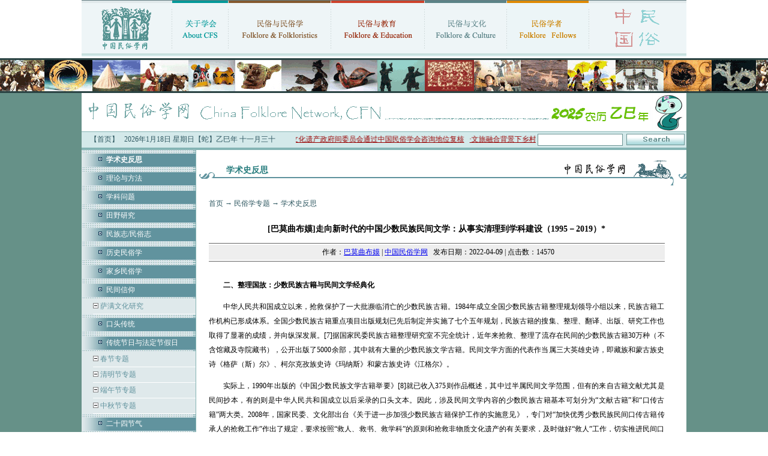

--- FILE ---
content_type: text/html
request_url: https://chinafolklore.org/web/index.php?Page=2&NewsID=20826
body_size: 9035
content:
<!DOCTYPE html PUBLIC "-//W3C//DTD XHTML 1.0 Transitional//EN" "http://www.w3.org/TR/xhtml1/DTD/xhtml1-transitional.dtd">
<html xmlns="http://www.w3.org/1999/xhtml">
<head>
<meta http-equiv="Content-Type" content="text/html; charset=gb2312" />
<title>[巴莫曲布嫫]走向新时代的中国少数民族民间文学：从事实清理到学科建设（1995－2019）* · 中国民俗学网-中国民俗学会 · 主办 ·</title>
<link href="/css/style.css" rel="stylesheet" type="text/css" />
<link href="/style.css" rel="stylesheet" type="text/css">
</head>

<body>
<table width="1008" border="0" align="center" cellpadding="0" cellspacing="0">
  <tr>
    <td><table width="100%" border="0" cellspacing="0" cellpadding="0">
      <tr>
        <td><a href="/" title="首页"><img src="/images/new/index_03.gif" width="150" height="89" border="0" /></a></td>
        <td><img src="/images/new/index_04.gif" width="1" height="89" /></td>
        <td><a href="/web/index.php?ChannelID=1" title="关于学会"><img src="/images/new/index_05.gif" width="93" height="89" border="0" /></a></td>
        <td><img src="/images/new/index_04.gif" width="1" height="89" /></td>
        <td><a href="/web/index.php?ChannelID=93" title="民俗与民俗学"><img src="/images/new/index_07.gif" width="170" height="89" border="0" /></a></td>
        <td><img src="/images/new/index_04.gif" width="1" height="89" /></td>
        <td><a href="/web/index.php?ChannelID=57" title="民俗与教育"><img src="/images/new/index_09.gif" width="155" height="89" border="0" /></a></td>
        <td><img src="/images/new/index_04.gif" width="1" height="89" /></td>
        <td><a href="/web/index.php?ChannelID=20" title="民俗与文化"><img src="/images/new/index_11.gif" width="136" height="89" border="0" /></a></td>
        <td><img src="/images/new/index_04.gif" width="1" height="89" /></td>
        <td><a href="/web/index.php?ChannelID=157" title="民俗学者"><img src="/images/new/index_13.gif" width="136" height="89" border="0" /></a></td>
        <td><img src="/images/new/index_04.gif" width="1" height="89" /></td>
        <td><img src="/images/new/index_15.gif" width="162" height="89" /></td>
      </tr>
    </table></td>
  </tr>
  <tr>
    <td height="5" background="/images/new/index_17.gif"></td>
  </tr>
  <tr>
    <td height="3"></td>
  </tr>
</table>
<table width="100%" border="0" cellspacing="0" cellpadding="0">
  <tr>
    <td bgcolor="#669188"><table width="100%" border="0" align="center" cellpadding="0" cellspacing="0">
      <tr>
        <td><div style="border-top:3px #2A4343 solid; border-bottom:3px #2A4343 solid; background:url(/images/new/top_tu.jpg);height:52px;"></div></td>
      </tr>
      <tr>
        <td align="center"><img src='/images/new/index_2025.gif'></td>
      </tr>
    </table>
    <table width="1008" border="0" align="center" cellpadding="0" cellspacing="0" bgcolor="#FFFFFF">
        <tr>
          <td bgcolor="#84b4b4" height="1"></td>
        </tr>
        <tr>
          <td bgcolor="#d4e9ea"><table width="100%" border="0" cellspacing="0" cellpadding="0">
              <tr>
                <td><table width="100%" border="0" cellspacing="0" cellpadding="0">
                    <tr>
                      <td align="center">&nbsp;&nbsp;&nbsp;&nbsp;<a href="/" class="text">【首页】</a></td>
                      <td align="center" class="text"><script src="/js/date.js"></script></td>
                      <td align="right"><marquee scrollAmount=4 width=400 onmouseover=stop() onmouseout=start()>中国民俗学会最新公告： <a href="/web/index.php?NewsID=23002" target="_blank"><span class="b"><font color="#990000">·保护非物质文化遗产政府间委员会通过中国民俗学会咨询地位复核</font></span></a> &nbsp; <a href="/web/index.php?NewsID=22436" target="_blank"><span class="b"><font color="#990000">·文旅融合背景下乡村振兴与物质民俗研究学术工作坊招生启事</font></span></a> &nbsp; <a href="/web/index.php?NewsID=22415" target="_blank"><span class="b"><font color="#990000">·中国民俗学会2025年年会征文启事</font></span></a> &nbsp; </marquee></td>
                    </tr>
                </table></td>
                <td width="250">
        <form method="get" action="/web/index.php">
        <table width="100%" border="0" cellspacing="0" cellpadding="3">
          <tr>
            <td align="right"><input name="NewsKeyword" type="text" class="input" size="16" /></td>
            <td><input type="image" src="/images/new/index_31.gif" width="97" height="19" name="Search" /><input type="hidden" name="IndexSearch" value="chinesefolklore.org.cn"></td>
          </tr>
        </table>
        </form>
                </td>
              </tr>
          </table></td>
        </tr>
        <tr>
          <td bgcolor="#84b4b4" height="4"></td>
        </tr>
      </table>
      <table width="1008" border="0" align="center" cellpadding="0" cellspacing="0" bgcolor="#FFFFFF">
        <tr>
          <td width="190" valign="top" bgcolor="#dfe9eb" class="fen">
            <table width="100%" border="0" cellspacing="0" cellpadding="0">
              
                          <tr>
                            <td height="3" background="../images/dot_bg.jpg"></td>
                          </tr>
                          <tr>
                            <td height="3" background="../images/dot_bg.jpg"></td>
                          </tr>
                          <tr>
                            <td height="22" background="../images/jb_bg.jpg">　　<img src="../images/dot3.gif" width="14" height="9"> <a href="/web/index.php?ChannelID=117" target="_parent" class="bai"><b>学术史反思</b></a></td>
                          </tr>
                          <tr>
                            <td height="3" background="../images/dot_bg.jpg"></td>
                          </tr>
                          <tr>
                            <td height="3" background="../images/dot_bg.jpg"></td>
                          </tr>
                          <tr>
                            <td height="3" background="../images/dot_bg.jpg"></td>
                          </tr>
                          <tr>
                            <td height="22" background="../images/jb_bg.jpg">　　<img src="../images/dot3.gif" width="14" height="9"> <a href="/web/index.php?ChannelID=169" target="_parent" class="bai">理论与方法</a></td>
                          </tr>
                          <tr>
                            <td height="3" background="../images/dot_bg.jpg"></td>
                          </tr>
                          <tr>
                            <td height="3" background="../images/dot_bg.jpg"></td>
                          </tr>
                          <tr>
                            <td height="3" background="../images/dot_bg.jpg"></td>
                          </tr>
                          <tr>
                            <td height="22" background="../images/jb_bg.jpg">　　<img src="../images/dot3.gif" width="14" height="9"> <a href="/web/index.php?ChannelID=34" target="_parent" class="bai">学科问题</a></td>
                          </tr>
                          <tr>
                            <td height="3" background="../images/dot_bg.jpg"></td>
                          </tr>
                          <tr>
                            <td height="3" background="../images/dot_bg.jpg"></td>
                          </tr>
                          <tr>
                            <td height="3" background="../images/dot_bg.jpg"></td>
                          </tr>
                          <tr>
                            <td height="22" background="../images/jb_bg.jpg">　　<img src="../images/dot3.gif" width="14" height="9"> <a href="/web/index.php?ChannelID=165" target="_parent" class="bai">田野研究</a></td>
                          </tr>
                          <tr>
                            <td height="3" background="../images/dot_bg.jpg"></td>
                          </tr>
                          <tr>
                            <td height="3" background="../images/dot_bg.jpg"></td>
                          </tr>
                          <tr>
                            <td height="3" background="../images/dot_bg.jpg"></td>
                          </tr>
                          <tr>
                            <td height="22" background="../images/jb_bg.jpg">　　<img src="../images/dot3.gif" width="14" height="9"> <a href="/web/index.php?ChannelID=123" target="_parent" class="bai">民族志/民俗志</a></td>
                          </tr>
                          <tr>
                            <td height="3" background="../images/dot_bg.jpg"></td>
                          </tr>
                          <tr>
                            <td height="3" background="../images/dot_bg.jpg"></td>
                          </tr>
                          <tr>
                            <td height="3" background="../images/dot_bg.jpg"></td>
                          </tr>
                          <tr>
                            <td height="22" background="../images/jb_bg.jpg">　　<img src="../images/dot3.gif" width="14" height="9"> <a href="/web/index.php?ChannelID=234" target="_parent" class="bai">历史民俗学</a></td>
                          </tr>
                          <tr>
                            <td height="3" background="../images/dot_bg.jpg"></td>
                          </tr>
                          <tr>
                            <td height="3" background="../images/dot_bg.jpg"></td>
                          </tr>
                          <tr>
                            <td height="3" background="../images/dot_bg.jpg"></td>
                          </tr>
                          <tr>
                            <td height="22" background="../images/jb_bg.jpg">　　<img src="../images/dot3.gif" width="14" height="9"> <a href="/web/index.php?ChannelID=175" target="_parent" class="bai">家乡民俗学</a></td>
                          </tr>
                          <tr>
                            <td height="3" background="../images/dot_bg.jpg"></td>
                          </tr>
                          <tr>
                            <td height="3" background="../images/dot_bg.jpg"></td>
                          </tr>
                          <tr>
                            <td height="3" background="../images/dot_bg.jpg"></td>
                          </tr>
                          <tr>
                            <td height="22" background="../images/jb_bg.jpg">　　<img src="../images/dot3.gif" width="14" height="9"> <a href="/web/index.php?ChannelID=182" target="_parent" class="bai">民间信仰</a></td>
                          </tr>
                          <tr>
                            <td height="3" background="../images/dot_bg.jpg"></td>
                          </tr><tr><td align='right'>
          <table width='90%' border='0' cellspacing='0' cellpadding='0'>
            <tr>
              <td height=25 align='left'><img src='/images/level_single.gif' border=0><a href="/web/index.php?ChannelID=202" class="biaoti-normal"> 萨满文化研究</div>
              </td>
            </tr>
            <tr><td height=1 bgcolor=#FFFFFF></td></tr>
          </table></td></tr>

                          <tr>
                            <td height="3" background="../images/dot_bg.jpg"></td>
                          </tr>
                          <tr>
                            <td height="3" background="../images/dot_bg.jpg"></td>
                          </tr>
                          <tr>
                            <td height="22" background="../images/jb_bg.jpg">　　<img src="../images/dot3.gif" width="14" height="9"> <a href="/web/index.php?ChannelID=176" target="_parent" class="bai">口头传统</a></td>
                          </tr>
                          <tr>
                            <td height="3" background="../images/dot_bg.jpg"></td>
                          </tr>
                          <tr>
                            <td height="3" background="../images/dot_bg.jpg"></td>
                          </tr>
                          <tr>
                            <td height="3" background="../images/dot_bg.jpg"></td>
                          </tr>
                          <tr>
                            <td height="22" background="../images/jb_bg.jpg">　　<img src="../images/dot3.gif" width="14" height="9"> <a href="/web/index.php?ChannelID=156" target="_parent" class="bai">传统节日与法定节假日</a></td>
                          </tr>
                          <tr>
                            <td height="3" background="../images/dot_bg.jpg"></td>
                          </tr><tr><td align='right'>
          <table width='90%' border='0' cellspacing='0' cellpadding='0'>
            <tr>
              <td height=25 align='left'><img src='/images/level_single.gif' border=0><a href="/web/index.php?ChannelID=189" class="biaoti-normal"> 春节专题</div>
              </td>
            </tr>
            <tr><td height=1 bgcolor=#FFFFFF></td></tr>
          </table>
          <table width='90%' border='0' cellspacing='0' cellpadding='0'>
            <tr>
              <td height=25 align='left'><img src='/images/level_single.gif' border=0><a href="/web/index.php?ChannelID=190" class="biaoti-normal"> 清明节专题</div>
              </td>
            </tr>
            <tr><td height=1 bgcolor=#FFFFFF></td></tr>
          </table>
          <table width='90%' border='0' cellspacing='0' cellpadding='0'>
            <tr>
              <td height=25 align='left'><img src='/images/level_single.gif' border=0><a href="/web/index.php?ChannelID=193" class="biaoti-normal"> 端午节专题</div>
              </td>
            </tr>
            <tr><td height=1 bgcolor=#FFFFFF></td></tr>
          </table>
          <table width='90%' border='0' cellspacing='0' cellpadding='0'>
            <tr>
              <td height=25 align='left'><img src='/images/level_single.gif' border=0><a href="/web/index.php?ChannelID=180" class="biaoti-normal"> 中秋节专题</div>
              </td>
            </tr>
            <tr><td height=1 bgcolor=#FFFFFF></td></tr>
          </table></td></tr>

                          <tr>
                            <td height="3" background="../images/dot_bg.jpg"></td>
                          </tr>
                          <tr>
                            <td height="3" background="../images/dot_bg.jpg"></td>
                          </tr>
                          <tr>
                            <td height="22" background="../images/jb_bg.jpg">　　<img src="../images/dot3.gif" width="14" height="9"> <a href="/web/index.php?ChannelID=285" target="_parent" class="bai">二十四节气</a></td>
                          </tr>
                          <tr>
                            <td height="3" background="../images/dot_bg.jpg"></td>
                          </tr>
                          <tr>
                            <td height="3" background="../images/dot_bg.jpg"></td>
                          </tr>
                          <tr>
                            <td height="3" background="../images/dot_bg.jpg"></td>
                          </tr>
                          <tr>
                            <td height="22" background="../images/jb_bg.jpg">　　<img src="../images/dot3.gif" width="14" height="9"> <a href="/web/index.php?ChannelID=294" target="_parent" class="bai">跨学科话题</a></td>
                          </tr>
                          <tr>
                            <td height="3" background="../images/dot_bg.jpg"></td>
                          </tr><tr><td align='right'>
          <table width='90%' border='0' cellspacing='0' cellpadding='0'>
            <tr>
              <td height=25 align='left'><img src='/images/level_single.gif' border=0><a href="/web/index.php?ChannelID=291" class="biaoti-normal"> 人文学术</div>
              </td>
            </tr>
            <tr><td height=1 bgcolor=#FFFFFF></td></tr>
          </table>
          <table width='90%' border='0' cellspacing='0' cellpadding='0'>
            <tr>
              <td height=25 align='left'><img src='/images/level_single.gif' border=0><a href="/web/index.php?ChannelID=287" class="biaoti-normal"> 一带一路</div>
              </td>
            </tr>
            <tr><td height=1 bgcolor=#FFFFFF></td></tr>
          </table>
          <table width='90%' border='0' cellspacing='0' cellpadding='0'>
            <tr>
              <td height=25 align='left'><img src='/images/level_single.gif' border=0><a href="/web/index.php?ChannelID=198" class="biaoti-normal"> 口述史</div>
              </td>
            </tr>
            <tr><td height=1 bgcolor=#FFFFFF></td></tr>
          </table>
          <table width='90%' border='0' cellspacing='0' cellpadding='0'>
            <tr>
              <td height=25 align='left'><img src='/images/level_single.gif' border=0><a href="/web/index.php?ChannelID=197" class="biaoti-normal"> 生活世界与日常生活</div>
              </td>
            </tr>
            <tr><td height=1 bgcolor=#FFFFFF></td></tr>
          </table>
          <table width='90%' border='0' cellspacing='0' cellpadding='0'>
            <tr>
              <td height=25 align='left'><img src='/images/level_single.gif' border=0><a href="/web/index.php?ChannelID=196" class="biaoti-normal"> 濒危语言：受威胁的思想</div>
              </td>
            </tr>
            <tr><td height=1 bgcolor=#FFFFFF></td></tr>
          </table>
          <table width='90%' border='0' cellspacing='0' cellpadding='0'>
            <tr>
              <td height=25 align='left'><img src='/images/level_single.gif' border=0><a href="/web/index.php?ChannelID=195" class="biaoti-normal"> 列维－施特劳斯：遥远的目光</div>
              </td>
            </tr>
            <tr><td height=1 bgcolor=#FFFFFF></td></tr>
          </table>
          <table width='90%' border='0' cellspacing='0' cellpadding='0'>
            <tr>
              <td height=25 align='left'><img src='/images/level_single.gif' border=0><a href="/web/index.php?ChannelID=200" class="biaoti-normal"> 多样性，文化的同义词</div>
              </td>
            </tr>
            <tr><td height=1 bgcolor=#FFFFFF></td></tr>
          </table>
          <table width='90%' border='0' cellspacing='0' cellpadding='0'>
            <tr>
              <td height=25 align='left'><img src='/images/level_single.gif' border=0><a href="/web/index.php?ChannelID=220" class="biaoti-normal"> 历史记忆</div>
              </td>
            </tr>
            <tr><td height=1 bgcolor=#FFFFFF></td></tr>
          </table>
          <table width='90%' border='0' cellspacing='0' cellpadding='0'>
            <tr>
              <td height=25 align='left'><img src='/images/level_single.gif' border=0><a href="/web/index.php?ChannelID=260" class="biaoti-normal"> 乡关何处</div>
              </td>
            </tr>
            <tr><td height=1 bgcolor=#FFFFFF></td></tr>
          </table>
          <table width='90%' border='0' cellspacing='0' cellpadding='0'>
            <tr>
              <td height=25 align='left'><img src='/images/level_single.gif' border=0><a href="/web/index.php?ChannelID=282" class="biaoti-normal"> 跨境民族研究</div>
              </td>
            </tr>
            <tr><td height=1 bgcolor=#FFFFFF></td></tr>
          </table></td></tr>

            </table>
          </td>
          <td valign="top">
            <table width="100%" border="0" cellspacing="0" cellpadding="0">
              <tr>
                <td><h1>学术史反思</h1></td>
              </tr>
              <tr>
                <td height="800" valign="top">
                  <table width="95%" border="0" align="center" cellpadding="0" cellspacing="0">
                    <tr>
                      <td valign="top">
                        
            <p class='text'><a href='../cn/' class='text'>首页</a>  → <a href='../web/index.php?ChannelID=171' class='text'>民俗学专题</a>  → <a href='../web/index.php?ChannelID=117' class='text'>学术史反思</a></p>
            <table width=98% border=0 cellspacing=0 cellpadding=0>
              <tr>
                <td height='45' align='center' class='news_title'>[巴莫曲布嫫]走向新时代的中国少数民族民间文学：从事实清理到学科建设（1995－2019）*</td>
              </tr>
              
              <tr>
                <td bgcolor=#666666 height=1></td>
              </tr>
              <tr>
                <td height=2 align=center></td>
              </tr>
              <tr>
                <td height='25' align='center' bgcolor='#EEEEEE' class='news_info'> &nbsp;&nbsp;作者：<a href='../web/index.php?Author=%B0%CD%C4%AA%C7%FA%B2%BC%E6%C6'>巴莫曲布嫫</a>   | <a href='https://www.chinesefolklore.org.cn' target='_blank'>中国民俗学网</a> &nbsp;&nbsp;发布日期：2022-04-09 | 点击数：14570</td>
              </tr>
              <tr>
                <td height=2 align=center></td>
              </tr>
              <tr>
                <td bgcolor=#666666 height=1></td>
              </tr>
            </table>
            <table width=98% border=0 cellspacing=0 cellpadding=0 class=text-12>
              <tr>
                <td>&nbsp;</td>
              </tr>
              <tr>
                <td valign=top id='Zoom' class='news_info'>
                  
                  
<p style="text-align: justify;">　　<b>二、整理国故：少数民族古籍与民间文学经典化</b></p>
<p style="text-align: justify;">　　中华人民共和国成立以来，抢救保护了一大批濒临消亡的少数民族古籍。1984年成立全国少数民族古籍整理规划领导小组以来，民族古籍工作机构已形成体系。全国少数民族古籍重点项目出版规划已先后制定并实施了七个五年规划，民族古籍的搜集、整理、翻译、出版、研究工作也取得了显著的成绩，并向纵深发展。[7]据国家民委民族古籍整理研究室不完全统计，近年来抢救、整理了流存在民间的少数民族古籍30万种（不含馆藏及寺院藏书），公开出版了5000余部，其中就有大量的少数民族文学古籍。民间文学方面的代表作当属三大英雄史诗，即藏族和蒙古族史诗《格萨（斯）尔》、柯尔克孜族史诗《玛纳斯》和蒙古族史诗《江格尔》。</p>
<p style="text-align: justify;">　　实际上，1990年出版的《中国少数民族文学古籍举要》[8]就已收入375则作品概述，其中过半属民间文学范围，但有的来自古籍文献尤其是民间抄本，有的则是中华人民共和国成立以后采录的口头文本。因此，涉及民间文学内容的少数民族古籍基本可划分为&ldquo;文献古籍&rdquo;和&ldquo;口传古籍&rdquo;两大类。2008年，国家民委、文化部出台《关于进一步加强少数民族古籍保护工作的实施意见》，专门对&ldquo;加快优秀少数民族民间口传古籍传承人的抢救工作&rdquo;作出了规定，要求按照&ldquo;救人、救书、救学科&rdquo;的原则和抢救非物质文化遗产的有关要求，及时做好&ldquo;救人&rdquo;工作，切实推进民间口传古籍的保护和利用。</p>
<p style="text-align: justify;">　　在过去的25年间，除了《中国少数民族古籍集成》（2002）、《中国少数民族文字珍稀典籍汇编》（2017）、《中国少数民族古籍总目提要》（1997年至今）等全国性大型编纂成果外，云南、广西、贵州、内蒙古、新疆、西藏、黑龙江、吉林等地，都有系列化的文学古籍集成类成果面世，不胜枚举。云南省共有25个世居少数民族，是民族成分最多的一个省。近年来，在云南省少数民族古籍整理出版规划办公室的领导下，该省已抢救保护民族文献古籍3万余册（卷），口传古籍1万余种，翻译、整理、出版了彝、纳西、傣、回、哈尼、白等民族古籍500多册4000余种，其中包括以下大型出版成果：《云南少数民族古典史诗全集》（3卷，2009年，收录58种史诗）、《云南少数民族叙事长诗全集》（3卷，2012年，收录186部叙事长诗）、《云南民族口传非物质文化遗产总目提要》（3卷，2008年，收录口传非物质文化遗产19600种，800余万字）、《哈尼族口传文化译注全集》（计划100卷，2009年启动，其中包括史诗12卷，神话、传说、故事14卷，歌谣16卷，祭词29卷，现已出版35卷）。此外还有《纳西东巴古籍译注全集》（100卷，1999－2000年，5000余万字）、《中国贝叶经全集》（100卷，2006－2010年，收录典籍139部）及《彝族毕摩经典译注》（106卷，2007－2014年，收录400余部彝文古籍），这类经籍文献承载着大量的史诗、神话、叙事诗、祭辞、仪式歌等。壮族是中国人口最多的少数民族，主要居住在广西壮族自治区。经过30多年的发展，广西民族古籍事业呈现出良好的发展势头，截至目前已抢救、搜集少数民族古籍10000多册（件），翻译整理出版各少数民族古籍成果800余种。其中，以《壮族麽经布洛陀影印译注》（8卷本，2004年，收入麽经抄本29种）和《壮族麽经布洛陀遗本影印译注》（3卷本，2016年，共收录麽经抄本13种）为代表性成果。[9]而以民族古籍整理成果为基础建设的&ldquo;布洛陀文化&rdquo;&ldquo;密洛陀文化&rdquo;&ldquo;侗族琵琶歌&rdquo;&ldquo;仫佬族依饭节&rdquo;等也已成为广西民族文化品牌。以上两个省区的文学古籍整理出版工作反映了新世纪以来的国家文化建设的制度化举措和取得的巨大成就。</p>
<p style="text-align: justify;">　　由上所述，过去随风飘散、自生自灭的各类&ldquo;具有历史文化价值&rdquo;的民间文献在古籍整理工作中经相关政府机构和专家学者的确认和认定后进入国家文化遗产的范围。例如，《中华大国学经典文库》（2016年）不但包括传统概念上的经、史、子、集类汉文典籍，还涵盖了55个少数民族共44种&ldquo;传世作品&rdquo;。其中，既有藏族的《红史》《萨迦世系史》、蒙古族的《元朝秘史》《汉译蒙古黄金史纲》、维吾尔族的《福乐智慧》等历史名著，也有藏族史诗《格萨尔王传》、蒙古族史诗《江格尔》、彝族叙事诗《阿诗玛》和创世史诗《查姆》《梅葛》、傣族叙事诗《召树屯》、壮族创世史诗《布洛陀经诗》和英雄史诗《莫一大王》、瑶族史诗《盘王歌》等民间文学作品。这一双重并置无疑凸显了少数民间文学作品的经典化价值和文化传播意义。</p>
<p style="text-align: justify;">　　全国范围内的少数民族民间文学资料学建设也从各地和相关机构持续性开展的古籍整理、翻译、编纂及出版工作中受益匪浅。通过几十年来长时段的广纳博收、拾遗补阙、搜辑重辑，大量散藏在民间的籍载文献和口传古籍得到了抢救和保护，长期以来因种种因素被遮蔽的许多重要文本由此成为本民族的&ldquo;文学经典&rdquo;，提升了当地民众的文化自信和文化自觉，促进了公众社会对少数民族文化的认知和尊重，对学术研究和相关科研活动也形成了多方面的推进作用。</p>
<br><p align='right' class='text'><b>继续浏览：<a href='/web/index.php?Page=1&NewsID=20826' class='text'><u><b>1</b></u></a> | <font color=red><b>2</b></font> | <a href='/web/index.php?Page=3&NewsID=20826' class='text'><u><b>3</b></u></a> | <a href='/web/index.php?Page=4&NewsID=20826' class='text'><u><b>4</b></u></a> | <a href='/web/index.php?Page=5&NewsID=20826' class='text'><u><b>5</b></u></a> | <a href='/web/index.php?Page=6&NewsID=20826' class='text'><u><b>6</b></u></a> | </b></p>
                  
                  <p align='right'>&nbsp;&nbsp;文章来源：中国民俗学网<br>【本文责编：思玮】</p>
                </td>
              </tr>
              <tr><td align='right'><div class="bdsharebuttonbox"><a href="#" class="bds_more" data-cmd="more"></a><a href="#" class="bds_weixin" data-cmd="weixin" title="分享到微信"></a><a href="#" class="bds_tsina" data-cmd="tsina" title="分享到新浪微博"></a><a href="#" class="bds_qzone" data-cmd="qzone" title="分享到QQ空间"></a><a href="#" class="bds_tqq" data-cmd="tqq" title="分享到腾讯微博"></a><a href="#" class="bds_renren" data-cmd="renren" title="分享到人人网"></a><a href="#" class="bds_mail" data-cmd="mail" title="分享到邮件分享"></a><a href="#" class="bds_print" data-cmd="print" title="分享到打印"></a></div>
<script>window._bd_share_config={"common":{"bdSnsKey":{},"bdText":"","bdMini":"2","bdMiniList":false,"bdPic":"","bdStyle":"1","bdSize":"16"},"share":{}};with(document)0[(getElementsByTagName('head')[0]||body).appendChild(createElement('script')).src='/static/api/js/share.js?v=89860593.js?cdnversion='+~(-new Date()/36e5)];</script>
<!--http://bdimg.share.baidu.com--></div></td></tr>
            </table>
            <table width=98% border=0 cellspacing=0 cellpadding=0>
              <tr>
                <td bgcolor=#666666 height=1></td>
              </tr>
              <tr>
                <td height=2 align=center ></td>
              </tr>
              <tr>
                <td height=25 bgcolor=eeeeee>
                  <table width=70% align=center class=text-blue>
                    <tr><td height=30>上一条： ·<a href="/web/?NewsID=20821" class=news  title="[程梦稷]从“新国风”到“歌谣学” 
作　　者：程梦稷
访 问 量：09289
发表时间：2022-04-06">[程梦稷]从“新国风”到“歌谣学” </a><br></td></tr>
                    <tr><td height=30>下一条： ·<a href="/web/?NewsID=21170" class=news  title="[王杰文]超越“文字中心主义”：重估顾颉刚先生的民俗学方法论
作　　者：王杰文
访 问 量：42491
发表时间：2023-01-08">[王杰文]超越“文字中心主义”：重估顾颉刚先生的民俗学方法论</a><br></td></tr>
                  </table>
                </td>
              </tr>
              <tr>
                <td height=10 bgcolor=#ffffff></td>
              </tr> </table>
            <table width=98% border=0 cellpadding=0 cellspacing=1 bgcolor=#CCCCCC>
              <tr>
                <td height=20 bgcolor=b4c4d4 class=text-blue> &nbsp;&nbsp; <b> 相关链接 </b></td>
              </tr>
              <tr>
                <td align=center valign=top bgcolor=F1F0F0><table width=100% border=0 cellpadding=5 cellspacing=0 align=center><tr height='25' align='left'><td>·<a href="/web/?NewsID=21221" class=news  title="[邱婧]20世纪50年代西南少数民族民间文学作品的改编与重构
作　　者：邱婧
访 问 量：12138
发表时间：2023-05-09">[邱婧]20世纪50年代西南少数民族民间文学作品的改编与重构</a></td><td>·<a href="/web/?NewsID=20934" class=news  title="[陈传志 米高峰]“一带一路”背景下新疆少数民族民间文学动漫化发展策略探析
作　　者：陈传志 米高峰
访 问 量：04050
发表时间：2022-10-29">[陈传志 米高峰]“一带一路”背景下新疆少数民族民间文学动漫化发展策略探析</a></td></tr><tr><td height='1' colspan='2'></td></tr>
<tr height='25' align='left'><td>·<a href="/web/?NewsID=20790" class=news  title="[毛巧晖]中国民间文艺家协会与少数民族民间文学的发展
作　　者：毛巧晖
访 问 量：11671
发表时间：2022-01-06">[毛巧晖]中国民间文艺家协会与少数民族民间文学的发展</a></td><td>·<a href="/web/?NewsID=20569" class=news  title="[米海萍]黄河上游地区多民族民间文学的交流
作　　者：米海萍
访 问 量：03058
发表时间：2021-11-07">[米海萍]黄河上游地区多民族民间文学的交流</a></td></tr><tr><td height='1' colspan='2'></td></tr>
<tr height='25' align='left'><td>·<a href="/web/?NewsID=19937" class=news  title="[张柱林]民族民间文学的创造性转化及其限制
作　　者：张柱林
访 问 量：10065
发表时间：2020-10-05">[张柱林]民族民间文学的创造性转化及其限制</a></td><td>·<a href="/web/?NewsID=19896" class=news  title="[刘建波]呈现民间文学百花争妍的图景——回望云南民族民间文学搜集整理工作
作　　者：刘建波
访 问 量：07125
发表时间：2020-09-01">[刘建波]呈现民间文学百花争妍的图景——回望云南民族民间文学搜集整理工作</a></td></tr><tr><td height='1' colspan='2'></td></tr>
<tr height='25' align='left'><td>·<a href="/web/?NewsID=19782" class=news  title="[毕艳君]青海多民族民间文学中的历史记忆 
作　　者：毕艳君
访 问 量：12017
发表时间：2020-05-11">[毕艳君]青海多民族民间文学中的历史记忆 </a></td><td>·<a href="/web/?NewsID=18161" class=news  title="[毛巧晖]民间文学的时代性及其当下意义
作　　者：毛巧晖
访 问 量：09405
发表时间：2018-10-19">[毛巧晖]民间文学的时代性及其当下意义</a></td></tr><tr><td height='1' colspan='2'></td></tr>
<tr height='25' align='left'><td>·<a href="/web/?NewsID=17324" class=news  title="吴新峰：《多元文化交流视野下的新疆世居民族民间文学研究》
作　　者：吴新峰
访 问 量：06928
发表时间：2018-03-06">吴新峰：《多元文化交流视野下的新疆世居民族民间文学研究》</a></td><td>·<a href="/web/?NewsID=15936" class=news  title="[钟进文]从“民族唱”到“唱民族”：基于《裕固族姑娘就是我》的考察
作　　者：钟进文
访 问 量：09419
发表时间：2017-07-20">[钟进文]从“民族唱”到“唱民族”：基于《裕固族姑娘就是我》的考察</a></td></tr><tr><td height='1' colspan='2'></td></tr>
<tr height='25' align='left'><td>·<a href="/web/?NewsID=15446" class=news  title="[毛巧晖]国家话语与少数民族民间文学资料搜集整理
作　　者：毛巧晖
访 问 量：10507
发表时间：2016-12-28">[毛巧晖]国家话语与少数民族民间文学资料搜集整理</a></td><td>·<a href="/web/?NewsID=7357" class=news  title="陶立璠：《民族民间文学理论基础》
作　　者：陶立璠
访 问 量：07012
发表时间：2009-08-16">陶立璠：《民族民间文学理论基础》</a></td></tr><tr><td height='1' colspan='2'></td></tr>
<tr height='25' align='left'><td>·<a href="/web/?NewsID=3578" class=news  title="[杨树喆]文化整合与中华民间文学的总体风格
作　　者：杨树喆
访 问 量：06788
发表时间：2008-12-19">[杨树喆]文化整合与中华民间文学的总体风格</a></td><td>·<a href="/web/?NewsID=2398" class=news  title="杨义：大文学观下的中国文学
作　　者：龙其林
访 问 量：06175
发表时间：2008-08-16">杨义：大文学观下的中国文学</a></td></tr><tr><td height='1' colspan='2'></td></tr>
<tr height='25' align='left'><td>·<a href="/web/?NewsID=2465" class=news  title="广西师范大学文学院：民族民间文学研究
作　　者：CFS 辑
访 问 量：11510
发表时间：2008-06-22">广西师范大学文学院：民族民间文学研究</a></td><td></td></tr><tr><td height='1' colspan='2'></td></tr>
</table></td>
              </tr>
            </table><BR>
                      </td>
                    </tr>
                  </table>
                </td>
              </tr>
            </table>
          </td>
        </tr>
      </table>
      <table width="1008" border="0" align="center" cellpadding="0" cellspacing="0" bgcolor="#FFFFFF">
        <tr>
          <td bgcolor="#639393" height="1px"></td>
        </tr>
        <tr>
          <td bgcolor="#eef6f8"><table width="100%" border="0" cellspacing="0" cellpadding="0">
              <tr>
                <td><table width="100%" border="0" cellspacing="0" cellpadding="3">
              <tr>
                <td align="center"><a href="/web/index.php?ChannelID=74" class="dh"><img src="/images/new/index_79.gif" width="63" height="58" border="0" /></a></td>
              </tr>
              <tr>
                <td align="center"><a href="/web/index.php?ChannelID=74" class="dh">公告栏</a></td>
              </tr>
            </table></td>
            <td><table width="100%" border="0" cellspacing="0" cellpadding="3">
              <tr>
                <td align="center"><a href="/web/?ChannelID=41" class="dh"><img src="/images/new/index_81.gif" width="57" height="58" border="0" /></a></td>
              </tr>
              <tr>
                <td align="center"><a href="/web/?ChannelID=41" class="dh">在线投稿</a></td>
              </tr>
            </table></td>
            <td><table width="100%" border="0" cellspacing="0" cellpadding="3">
              <tr>
                <td align="center"><a href="/forum/" class="dh"><img src="/images/new/index_83.gif" width="65" height="58" border="0" /></a></td>
              </tr>
              <tr>
                <td align="center"><a href="/forum/" class="dh">民俗学论坛</a></td>
              </tr>
            </table></td>
            <td><table width="100%" border="0" cellspacing="0" cellpadding="3">
              <tr>
                <td align="center"><a href="/blog/" class="dh"><img src="/images/new/index_85.gif" width="47" height="58" border="0" /></a></td>
              </tr>
              <tr>
                <td align="center"><a href="/blog/" class="dh">民俗学博客</a></td>
              </tr>
            </table></td>
            <td><table width="100%" border="0" cellspacing="0" cellpadding="3">
              <tr>
                <td align="center"><a href="/web/?ChannelID=91" class="dh"><img src="/images/new/index_89.gif" width="48" height="58" border="0" /></a></td>
              </tr>
              <tr>
                <td align="center"><a href="/web/?ChannelID=91" class="dh">入会申请</a></td>
              </tr>
            </table></td>
            <td><table width="100%" border="0" cellspacing="0" cellpadding="3">
              <tr>
                <td align="center"><a href="/forum/rss.php?auth=%2FCT1q55ry8jYmloKtcN1rk5wqg" target="_blank"><img src="/images/new/index_87.gif" width="57" height="58" border="0" /></a></td>
              </tr>
              <tr>
                <td align="center"><a href="/forum/rss.php?auth=%2FCT1q55ry8jYmloKtcN1rk5wqg" target="_blank" class="dh">RSS订阅</a></td>
              </tr>
            </table></td>
                <td width="320" align="center"><table width="268" border="0" cellspacing="0" cellpadding="0">
                  <tr>
                    <td height="68" background="/images/new/index_92.gif"><p style="padding:10px 0 0 90px; text-align:left;"><a href="/forum/" class="bottom_text">民俗学论坛</a>／<a href="/blog/" class="bottom_text">民俗学博客</a><br><a href="/forum/register.php" class="hei">注册</a>　<a href="/forum/faq.php" class="hei">帮助</a>　<a href="mailto:cfngroup@gmail.com" class="hei">咨询</a>　<a href="/forum/logging.php?action=login" class="hei">登录</a></p></td>
                  </tr>
                  <!--<tr>
                    <td bgcolor="#CFE4E4"><form method="post" action="/cn/email.php">
                        <table width="100%" border="0" cellspacing="0" cellpadding="3">
                          <tr>
                            <td align="right"><input name="email" type="text" class="input" id="textfield" size="22" value="电子通讯稍后发布" onfocus="if(this.value==this.defaultValue){this.value='';}" onblur="if(this.value==''){this.value=this.defaultValue;}" /></td>
                            <td width="80"><input type="image" name="imageField" id="imageField" src="/images/new/index_96.gif" />
                            </td>
                          </tr>
                        </table>
                    </form></td>
                  </tr>-->
                  <tr>
                    <td><img src="/images/new/index_105.gif" width="268" height="5" /></td>
                  </tr>
                </table></td>
              </tr>
          </table></td>
        </tr>
        <tr>
          <td bgcolor="#639393" height="1px"></td>
        </tr>
        <tr>
          <td height="8px"></td>
        </tr>
      </table>
      <table width="1008" border="0" align="center" cellpadding="0" cellspacing="0" bgcolor="#FFFFFF" class="bottom">
        <tr>
          <td bgcolor="#5e929d" height="3"></td>
        </tr>
        <tr>
          <td height="20" align="center" background="/images/new/index_108.gif" class="text">
            <a href="/web/index.php?ChannelID=70" class="text" target="_blank">学会机构</a>┃
      <a href="/web/index.php?ChannelID=174" class="text" target="_blank">合作网站</a> ┃
      <a href="/web/index.php?ChannelID=127" class="text" target="_blank">友情链接</a> ┃
      <a href="/web/index.php?ChannelID=54" class="text" target="_blank">版权与免责申明</a> ┃
      <a href="/web/index.php?ChannelID=25" class="text" target="_blank">网上民俗学</a> ┃
            <a href="/member/" class="text" target="_blank">会员中心</a> ┃
            <a href="/cn/cfn_member.php" class="text" target="_blank">学会会员</a> ┃
      <!--<a href="/submit/director.php" class="text" target="_blank">学会理事</a> ┃-->
      <a href="/web/index.php?ChannelID=286" class="text" target="_blank">会费缴纳</a> ┃
            <a href="https://www.chinesefolklore.org.cn/submit/" class="text" target="_blank"><span style="font-weight:bold;">2025年会专区</span></a> ┃
            <a href="/web/index.php?ChannelID=303" class="text" target="_blank">移动端</a> ┃
      <a href="/web/index.php?act=show_website_map" class="text" target="_blank">本网导航</a> ┃
      <a href="/ChinaFolkloreSociety/" class="text" target="_blank">旧版回顾</a>
          </td>
        </tr>
        <tr>
          <td align="center" bgcolor="#afd7d7" class="text" style="line-height:24px; padding:5px">
              中国民俗学会<br>
              中华人民共和国教育部主管<br>
              联合国教科文组织保护非物质文化遗产政府间委员会咨询机构<br>
              主办：<a href="/web/index.php?ChannelID=11" target="_blank" class="bottom_text">中国民俗学会</a>　
              <a href="/web/index.php?ChannelID=11" target="_blank" class="bottom_text">China Folklore Society (CFS)</a>　Copyright &copy; 2003-2025　All Rights Reserved　版权所有<BR>
              地址：北京市海淀区北京师范大学 邮编：100875<br />
              联系方式：
              <img src="/images/new/index_112.gif" width="18" height="12" />
              <a href="mailto:chinafolklore@163.com" class="bottom_text">学会秘书处</a>
              办公时间：每周一或周二上午10：30—下午4：30  &nbsp;
              <img src="/images/new/index_112.gif" width="18" height="12" /><a href="mailto:chinafolklore-2@163.com" class="bottom_text"> 投稿邮箱</a> &nbsp;
              <img src="/images/new/index_112.gif" width="18" height="12" /><a href="mailto:cfsrhsq@163.com" class="bottom_text"> 会员部</a> &nbsp;
              <img src="/images/new/index_112.gif" width="18" height="12" /><a href="https://www.chinesefolklore.org.cn/web/?ChannelID=91" class="bottom_text"> 入会申请</a>
              <br />
              <a href="https://xxgs.chinanpo.mca.gov.cn/gsxt/newDetails?b=eyJpZCI6IjUxMTAwMDAwNTAwMDEzODAxNSJ9" target="_blank" class="bottom_text">民政部登记证书</a> &nbsp;  &nbsp;
              <a href="https://beian.miit.gov.cn" target="_blank" class="bottom_text">京ICP备14046869号-1</a> &nbsp;&nbsp; &nbsp;
              <img src="/images/beian.mps.gov.cn.png" height="15"> <a href="https://beian.mps.gov.cn/#/query/webSearch?code=11010602201293" rel="noreferrer" target="_blank"  class="bottom_text">京公网安备11010602201293</a> &nbsp;&nbsp;
              <br>
              <script src="/cn/index_count.js.php"></script> &nbsp;&nbsp;
              <a href="http://www.zhongyan.org/" target="_blank" class="bottom_text">技术支持：中研网</a>
          </td>
        </tr>
        <tr>
          <td bgcolor="#5e929d" height="3"></td>
        </tr>
      </table></td>
  </tr>
</table>
</body>
</html>
<script type="text/javascript">
var gaJsHost = (("https:" == document.location.protocol) ? "https://ssl." : "http://www.");
document.write(unescape("%3Cscript src='" + gaJsHost + "google-analytics.com/ga.js' type='text/javascript'%3E%3C/script%3E"));
</script>
<script type="text/javascript">
var pageTracker = _gat._getTracker("UA-1250461-16");
pageTracker._trackPageview();
</script>
<script>
  var _hmt = _hmt || [];
  (function() {
    var hm = document.createElement("script");
    hm.src = "https://hm.baidu.com/hm.js?9d7924e70f06b7b0c2ebb7418f746259";
    var s = document.getElementsByTagName("script")[0];
    s.parentNode.insertBefore(hm, s);
  })();
</script>



--- FILE ---
content_type: text/html
request_url: https://chinafolklore.org/cn/index_count.js.php
body_size: 104
content:
document.write("当前在线<B>10056</B>人 | 今天访问<b>428512</b>次 总访问<b>263285652</b>次");
